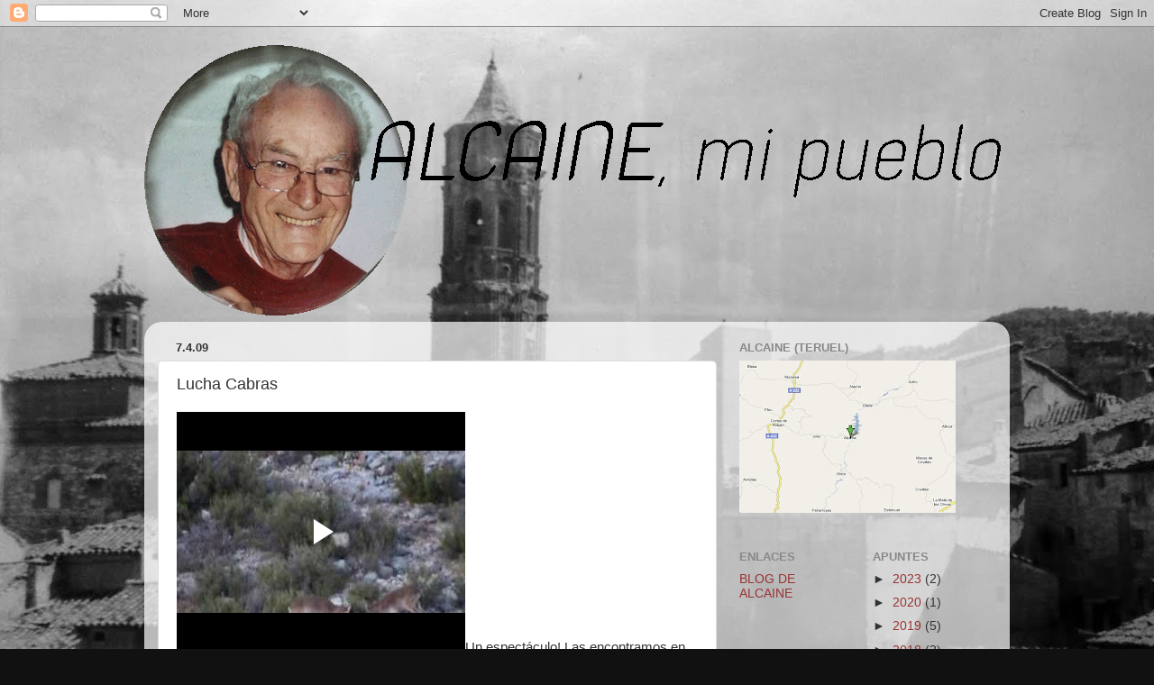

--- FILE ---
content_type: text/html; charset=UTF-8
request_url: https://www.blogger.com/video.g?token=AD6v5dyHssAXAj36fmttLglgivcXuh0Wti94XrQ5Zk7qlEJkr9YeshZfKGQKnLhmfWC1Ui7rMNOVhH6ej-1aUPfozZqz3FVN7tSUcQt9_w2JhX_8vBRGQD8wOra0iLimoP-XTw
body_size: 404
content:
<!DOCTYPE HTML PUBLIC "-//W3C//DTD HTML 4.01//EN" "http://www.w3.org/TR/html4/strict.dtd"><html dir="ltr"><head><style type="text/css">
        body,
        .main,
        #videocontainer,
        .thumbnail-holder,
        .play-button {
          background: black;
          height: 100vh;
          margin: 0;
          overflow: hidden;
          position: absolute;
          width: 100%;
        }

        #videocontainer.type-BLOGGER_UPLOADED .thumbnail-holder {
          background-size: contain;
        }

        .thumbnail-holder {
          background-repeat: no-repeat;
          background-position: center;
          z-index: 10;
        }

        .play-button {
          background: url('https://www.gstatic.com/images/icons/material/system/1x/play_arrow_white_48dp.png') rgba(0,0,0,0.1) no-repeat center;
          cursor: pointer;
          display: block;
          z-index: 20;
        }
      </style>
<script type="text/javascript">
        var VIDEO_CONFIG = {"thumbnail":"https://i9.ytimg.com/vi_blogger/NX0_zPK-Dpg/1.jpg?sqp=CNSQ2csGGPDEAfqGspsBBgjAAhC0AQ&rs=AMzJL3mdL6iU585BVJ0Cz4gBLENPXkMcZA","iframe_id":"BLOGGER-video-357d3fccf2be0e98-16159","allow_resize":false,"streams":[{"play_url":"https://rr1---sn-vgqsrnzk.googlevideo.com/videoplayback?expire=1769388244&ei=VEh2aayNMort_tcPz9nw-Aw&ip=18.219.34.123&id=357d3fccf2be0e98&itag=18&source=blogger&xpc=Egho7Zf3LnoBAQ%3D%3D&cps=0&met=1769359444,&mh=qE&mm=31&mn=sn-vgqsrnzk&ms=au&mv=m&mvi=1&pl=15&rms=au,au&susc=bl&eaua=J4u3jgVranU&mime=video/mp4&vprv=1&rqh=1&dur=30.162&lmt=1239131347851642&mt=1769359026&sparams=expire,ei,ip,id,itag,source,xpc,susc,eaua,mime,vprv,rqh,dur,lmt&sig=AJEij0EwRgIhAJlK8Qrufdr40bEvsKEowGy3Inw7xrbcmk81FzY9KiVAAiEA9TEmLBvYxCaX_QQLTDD6TmVcwRR852psULZ6huflMEU%3D&lsparams=cps,met,mh,mm,mn,ms,mv,mvi,pl,rms&lsig=APaTxxMwRgIhALWzXwTldpC64iBOr34izoEai5MLfFAw9vBpWdYvGKZMAiEA-LNdGUhHyj7DTm04kC_XIp5CDdzgHnQH5PGLOZn3Qcw%3D","format_id":18}]}
      </script></head>
<body><div class="main"><div id="videocontainer" class="type-BLOGGER_UPLOADED"><div class="thumbnail-holder"></div>
<div class="play-button"></div></div></div>
<script type="text/javascript" src="https://www.blogger.com/static/v1/jsbin/3245339219-video_compiled.js"></script>
</body></html>